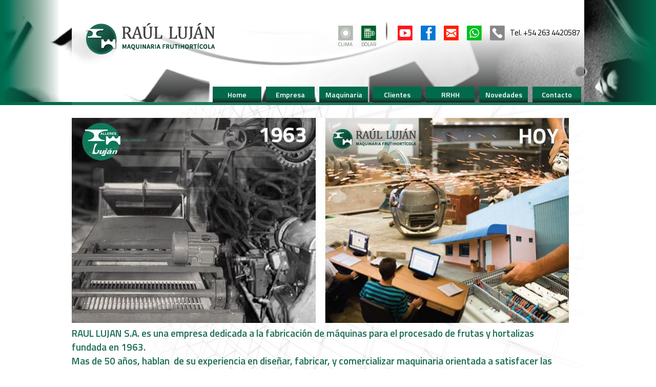

--- FILE ---
content_type: text/html; charset=utf-8
request_url: https://raullujan.com/
body_size: 5675
content:
<!doctype html>
<html><!-- InstanceBegin template="/Templates/public1Col.dwt.php" codeOutsideHTMLIsLocked="true" -->

<head>
<meta charset="UTF-8">
<!-- InstanceBeginEditable name="headCode" -->
<!-- InstanceEndEditable -->
<meta name="viewport" content="width=device-width, initial-scale=1.0">
<link rel="shortcut icon" href="/cont/img/icon_rlujan.gif" />
<meta name="googlebots" content="INDEX,FOLLOW,ALL" />
<meta name="robots" content="INDEX,FOLLOW,ALL" />
<meta name="design" content="Eunomia" />
<link rel="canonical" href="https://raullujan.com.ar/"/>
<link href='https://fonts.googleapis.com/css?family=Titillium+Web:400,600|Nobile' rel='stylesheet' type='text/css'>
<link href="/cont/css/styles_public_rlujan.css" rel="stylesheet" type="text/css" />
<script src="/cont/js/functions.js" type="text/javascript"></script>
<script type="text/javascript" src="/cont/js/jquery.js"></script>
<script type="text/javascript" src="/cont/js/changeCSS.js"></script>
<script type="text/javascript">

  var _gaq = _gaq || [];
  _gaq.push(['_setAccount', 'UA-1111185-35']);
  _gaq.push(['_trackPageview']);

  (function() {
    var ga = document.createElement('script'); ga.type = 'text/javascript'; ga.async = true;
    ga.src = ('https:' == document.location.protocol ? 'https://ssl' : 'http://www') + '.google-analytics.com/ga.js';
    var s = document.getElementsByTagName('script')[0]; s.parentNode.insertBefore(ga, s);
  })();

</script></head>
<body id="home" class="public1Col home  home es recID-">
<div id="wrapper"> <a name="top" id="top"></a>
  	<header>
	<div>
		<a href="/es/" id="btnHeader">Raúl Luján</a>
		<div class="shadow"></div>
<nav class="servicesMenu">
	<ul>
		<li><a href="http://www.accuweather.com/es/world-weather" target="_blank" class="btn clima" title="El Clima">Clima</a></li>
		<li><a href="http://www.cotizacion-dolar.com.ar" target="_blank" class="btn dolar" title="Cotización Dólar">Dólar</a></li>
		<span class="separator"></span>
		<li><a href="https://www.youtube.com/channel/UCCU3BwaIZ_owFn5VEIFamFA" class="btn youTube" title="You Tube">YouTube</a></li>
		<li><a href="https://www.facebook.com/RaulLujanSA" class="btn facebook" title="Facebook">Facebook</a></li>
		<li><a href="mailto:raullujan@raullujan.com.ar" class="btn contacto" title="Contacto">Contacto</a></li>
		<li><a href="https://wa.me/5492634412107" class="btn WhatsApp" title="WhatsApp">WhatsApp</a></li>
		<li><a href="javascript:void();" class="btn telefono" title="teléfono">Teléfono</a></li>
	</ul>
	<div id="telephoneNumber">
<div class="box headerTelephone headerTelephone"> 
	<article>
		      	   
  		<div class="cuerpo"><p>Tel. +54 263 4420587</p>
</div>
  	</article>
</div>

</div>
</nav>
<nav class="mainMenu">
  <ul class="mnu">
        
    <li id="recID-49" class=" lnk">
    	<a href="/es/" target="_self">Home</a>
	    
			<ul class="subMenu" id="parentSectionID-49">
			
		    </ul>
	    
        </li>
    
    <li id="recID-33" class=" muf">
    	<a href="/es/empresa-33.htm" target="_self">Empresa</a>
	    
			<ul class="subMenu" id="parentSectionID-33">
			
		    </ul>
	    
        </li>
    
    <li id="recID-37" class=" muf">
    	<a href="/es/maquinaria-37.htm" target="_self">Maquinaria</a>
	    
			<ul class="subMenu" id="parentSectionID-37">
			
		    </ul>
	    
        </li>
    
    <li id="recID-36" class=" muf">
    	<a href="/es/clientes-36.htm" target="_self">Clientes</a>
	    
			<ul class="subMenu" id="parentSectionID-36">
			
		    </ul>
	    
        </li>
    
    <li id="recID-48" class="trabajo nosotros cv rrhh  muf">
    	<a href="/es/rrhh-48.htm" target="_self">RRHH</a>
	    
			<ul class="subMenu" id="parentSectionID-48">
			
		    </ul>
	    
        </li>
    
    <li id="recID-50" class=" lnk">
    	<a href="/es/noticias/" target="_self">Novedades</a>
	    
			<ul class="subMenu" id="parentSectionID-50">
			
		    </ul>
	    
        </li>
    
    <li id="recID-38" class="contactFormPage mns">
    	<a href="/es/contacto-38.htm" target="_self">Contacto</a>
	    
			<ul class="subMenu" id="parentSectionID-38">
			
		    </ul>
	    
        </li>
    
      </ul>
</nav>
	</div>
</header>  	<div id="mainContentArea">
  		<div class="col col1">
			<!-- InstanceBeginEditable name="col1" -->
    			
<div class="box briefInicio "> 
	<article>
		<img src="https://raullujan.com/clases/tools/imgManager.php?url=/cont/gen/imagePot/imgManager.jpg&amp;width=970" class="center" alt="Foto para:  Bienvenidos a Raúl Luján S.A." />     	   
  		<div class="cuerpo"><p>RAUL LUJAN S.A. es una empresa dedicada a la fabricaci&oacute;n de m&aacute;quinas para el procesado de frutas y hortalizas fundada en 1963.<br />
Mas de 50 a&ntilde;os, hablan&nbsp; de su experiencia en dise&ntilde;ar, fabricar, y comercializar maquinaria orientada a satisfacer las necesidades del creciente desarrollo de la industria nacional e internacional.</p></div>
  	</article>
</div>

    	<!-- InstanceEndEditable --> 
    	</div>
    	<br style="clear: both;">
    </div>
  	<footer>
	<div class="partnerBrandsContainer">
		<div>
			
<div class="box footerAddress footerContents"> 
	<article>
		     	   
  		<div class="cuerpo"><p><img width="58" align="left" height="79" alt="" src="/cont/img/FCK_imagePot/DataWeb.jpg" />Mariano Moreno 237 (CP 5570), <br />
San Mart&iacute;n, Mendoza, Argentina.<br />
Tel: +54 (263) 4420587<br />
<a href="mailto:raullujan@raullujan.com.ar">r</a><a href="mailto:raullujan@raullujan.com.ar">aullujan@raullujan.com.ar</a><br />
&nbsp;</p></div>
  	</article>
</div>

			
<div class="box footerBanners footerContents"> 
	<article>
		     	   
  		<div class="cuerpo"></div>
  	</article>
</div>

		</div>
	</div>
</footer></div>
</body>
<!-- InstanceBeginEditable name="lowerCode" -->  
    <!-- InstanceEndEditable -->
<!-- InstanceEnd --></html>

--- FILE ---
content_type: text/css
request_url: https://raullujan.com/cont/css/styles_public_rlujan.css
body_size: 22332
content:
/* @override
	http://local.raullujan.com.ar/cont/css/styles_public_rlujan.css 
	http://raullujan.com.ar/cont/css/styles_public_rlujan.css
	http://raullujan.com/cont/css/styles_public_rlujan.css 
	
*/

/* @group reset & defaults */

/* @group TPG */



/* @end */

* {
	-webkit-box-sizing: border-box;
	-moz-box-sizing:    border-box;
	box-sizing:         border-box;
}

body, h1, h2, h3, h4, h5, h6, h7, p, ul, li, nav, header, footer {
	margin: 0px;
	padding: 0px;
	font-family: 'Titillium Web', sans-serif;
	font-weight: normal;
}

a, a:active, a:hover {
	text-decoration: none;
	color: inherit;
}
 
ul, ol, li {
	list-style-type: none;
}

header, nav, address, section, article, footer, aside {
	display: block;
	/* HTML5 compatibility for legacy browsers and IE */
}

img.right {
	margin: 0px 0px 5px 5px;
	float: right;
	border: 0px;
}

img.left {
	margin: 0px 5px 0px 0px;
	float: left;
	border: 0px;	
}

nav ul li {
	display: inline-block;
}

nav ul li a {
	display: inline-block;
}

nav ul li ul {
	/* Hide submenus */
	display: none;
}

strong {
	font-weight: normal;
}

em {
	font-style: normal;
}


/* @end */

/* @group template layouts */

body {
	padding: 0px 0px 20px 0px;
}

#wrapper {
	width: 100%;
}

#wrapper #mainContentArea {
	width: 1000px;
	min-height: 400px;
	margin: auto;
	padding: 0px 0px 50px 0px;
	clear: both;
}

.stack {
	width: 100%;
	clear: both;
}

.col {
	float: left;
}

body #wrapper .col {
	/* applied to all columns */
	margin: 0px 0px 0px 0px;
	float: left;
	overflow: hidden;
}

/* specific for 2 column layout template */

body.public2Col #wrapper .col1 {
	width: 275px;
	margin: 40px 0px 0px 0px;
}

body.public2Col #wrapper .col2 {
	width: 725px;
	margin: 40px 0px 0px 0px;  
}

/* specific for 3 column layout template */

body.public3Col #wrapper .col1 {
	width: 175px;
	margin: 40px 30px 0px 0px;
}

body.public3Col #wrapper .col2 {
	width: 450px;
	margin: 40px 30px 0px 0px;  
}

body.public3Col #wrapper .col3 {
	width: 235px;
	margin: 40px 0px 0px 0px; 
}


/* @end */

/* @group Default looks per element */

/* @group Prev/Next Navigation buttons */


/* @end */


/* @group generic text elements */


/* @end */

/* @group header */

body > #wrapper > header {
	width: 100%;
	height: 205px;
	border-bottom: 6px solid #006A4B;
	background-repeat: no-repeat;
	background-position: center;
	background-color: #006A4B;
}

body.home > #wrapper > header {
	background-image: url('/cont/gen/imagePot/fondoHead_inicio.jpg');
}

body.gen.recID-33 > #wrapper > header {
	background-image: url('/cont/gen/imagePot/fondoHead_empresa.jpg');
}

body.gen.recID-37 > #wrapper > header, 
body.productItems > #wrapper > header {
	background-image: url('/cont/gen/imagePot/fondoHead_productos.jpg');
}

body.gen.recID-35 > #wrapper > header {
	background-image: url('/cont/gen/imagePot/fondoHead_servicios.jpg');
}

body.gen.recID-36 > #wrapper > header {
	background-image: url('/cont/gen/imagePot/fondoHead_clientes.jpg');
}

body.contacto > #wrapper > header {
	background-image: url('/cont/gen/imagePot/fondoHead_contacto.jpg');
}

body > #wrapper > header > div {
	width: 1000px;
	height: 220px;
	margin: auto;
	position: relative;
	background-image:  url('/cont/img/sprites_sheet1_rlujan.png');
	background-position: 0px -240px;
	background-repeat: no-repeat;
}

#wrapper > header a#btnHeader {
	width: 255px;
	height: 61px;
	margin: 45px 0px 0px 25px;
	float: left;
	display: block;
	background-image: url('/cont/img/sprites_sheet1_rlujan.png');
	background-repeat: no-repeat;
	background-position: -1px -1px;
	font-size: 0px;
}

/* @end */

/* @group boxes */


/* @end */

/* @group main Menu */

#wrapper > header > div > nav.mainMenu {
	top: 169px;
	left: 10px;
	position: absolute;
}

#wrapper > header > div > nav.mainMenu ul {
	padding: 0px 0px 0px 265px;
	
}

#wrapper > header > div > nav.mainMenu ul li a {
	width: 95px;
	height: 31px;
	margin: 0px 5px 0px 0px;
	padding: 5px;
	background-color: #006A4B;
	text-align: center;
	font-size: 14px;
	font-weight: 600;
	color: #FFF;	
	background-image: url('/cont/img/sprites_sheet1_rlujan.png');
	background-position: 0px -199px;
}

body.home #wrapper > header > div > nav.mainMenu ul li a.home, 
body.recID-33 #wrapper > header > div > nav.mainMenu ul li a.recID-33, 
body.recID-34 #wrapper > header > div > nav.mainMenu ul li a.recID-34, 
body.recID-35 #wrapper > header > div > nav.mainMenu ul li a.recID-35, 
body.recID-36 #wrapper > header > div > nav.mainMenu ul li a.recID-36, 
body.recID-37 #wrapper > header > div > nav.mainMenu ul li a.recID-37, 
body.recID-38 #wrapper > header > div > nav.mainMenu ul li a.recID-38, 
body.recID-39 #wrapper > header > div > nav.mainMenu ul li a.recID-39, 
body.recID-40 #wrapper > header > div > nav.mainMenu ul li a.recID-40, 
body.contacto #wrapper > header > div > nav.mainMenu ul li a.contactUs {
	height: 40px;
	margin-top: -30px;
	position: relative;
	top: -10px;
	background-color: #FFF;
	color: #006A4B;
	background-position: 0px -190px;
}

#wrapper > header > div > nav.servicesMenu {
	width: 500px;
	position: absolute;
	top: 37px;
	left: 520px;	
}

#wrapper > header > div > nav.servicesMenu ul li a {
	width: 29px;
	height: 35px;
	margin: 0px 12px 0px 0px;
	display: inline-block;
	float: left;
	font-size: 0px;
	background-size: 29px 35px;
}

#wrapper > header > div > nav.servicesMenu ul li a.clima {
	background-image: url('/cont/img/icn_weather.svg');
	font-size: 10px !important;
	padding: 32px 0px 0px 0px;
	text-transform: uppercase;
	color: #737272;
}

#wrapper > header > div > nav.servicesMenu ul li a.dolar {
	background-image: url('/cont/img/icn_calculator.svg');
	font-size: 10px !important;
	padding: 32px 0px 0px 0px;
	text-transform: uppercase;
	color: #737272;
}

#wrapper > header > div > nav.servicesMenu ul li a.facebook {
	background-image: url('/cont/img/icn_facebook.svg');
}

#wrapper > header > div > nav.servicesMenu ul li a.youTube {
	background-image: url('/cont/img/icn_YouTube.svg');
}

#wrapper > header > div > nav.servicesMenu ul li a.contacto {
	background-image: url('/cont/img/icn_email.svg');
}

#wrapper > header > div > nav.servicesMenu ul li a.telefono {
	background-image: url('/cont/img/icn_phone.svg');
}

#wrapper > header > div > nav.servicesMenu ul li a.WhatsApp {
	background-image: url('/cont/img/icn_WhatsApp.svg');
}

#wrapper > header > div > nav.servicesMenu .headerTelephone {
	position: absolute;
	top: 15px;
	left: 335px;
	font-size: 15px;
}

#wrapper > header > div > nav.servicesMenu ul span.separator {
	width: 3px;
	height: 45px;
	margin: 0px 16px 0px 3px;
	display: inline-block;
	background-image: url('/cont/img/sprites_sheet1_rlujan.png');
	background-repeat: no-repeat;
	background-position: -490px 4px;
}

/* sub menus */



/* @end */

/* @group Product Categories SubMenu */

#mainContentArea .col1 nav.categoriesMenu {
	width: 225px;
	margin: 0px 0px 50px 0px;
	border-bottom: 2px solid #A7A9AB;
}

#mainContentArea .col1 nav.categoriesMenu > ul > li > a {
	width: 225px;
	padding: 10px 0px 10px 32px;
	font-size: 14px;
	font-weight: 600;
	color: #404041;
	text-transform: uppercase;
	border-top: 2px solid #A7A9AB;
}

#mainContentArea .col1 nav.categoriesMenu > ul > li > a:hover {
	color: #006A4B;
}

#mainContentArea .col1 nav.categoriesMenu > ul > ul {
	margin: -10px 0px 10px 0px;
	display: none;
}

#mainContentArea .col1 nav.categoriesMenu ul ul li a {
	width: 195px;
	margin: 0px 0px 0px 32px;
	padding: 3px 0px 3px 0px;
	font-size: 12px;
	font-weight: 600;
	color: #404041;
	text-transform: none;
	border-bottom: 1px solid #A7A9AB;
}

#mainContentArea .col1 nav.categoriesMenu ul ul li a:hover {
	color: #006A4B;
}

#mainContentArea .col1 nav.categoriesMenu ul ul li:last-child a {
	border-bottom: 0px solid #A7A9AB;
}

#mainContentArea .col1 nav.categoriesMenu > ul > li a {
	background-image: url('/cont/img/sprites_sheet1_rlujan.png');
	background-repeat: no-repeat;
}

#mainContentArea .col1 nav.categoriesMenu ul li a.productCategoriesID-26 {
	/* AJO */
	background-position: -962px -482px;
}

#mainContentArea .col1 nav.categoriesMenu ul li a.productCategoriesID-26:hover {
	background-position: -636px -482px;
}

#mainContentArea .col1 nav.categoriesMenu ul li a.productCategoriesID-27 {
	/* CEBOLLA */
	background-position: -962px -529px;
}

#mainContentArea .col1 nav.categoriesMenu ul li a.productCategoriesID-27:hover {
	/* CEBOLLA */
	background-position: -636px -529px;
}

#mainContentArea .col1 nav.categoriesMenu ul li a.productCategoriesID-28 {
	/* PAPA */
	background-position: -962px -577px;
}

#mainContentArea .col1 nav.categoriesMenu ul li a.productCategoriesID-28:hover {
	/* PAPA */
	background-position: -636px -577px;
}

#mainContentArea .col1 nav.categoriesMenu ul li a.productCategoriesID-29 {
	/* ZANAHORIA */
	background-position: -960px -628px;
}

#mainContentArea .col1 nav.categoriesMenu ul li a.productCategoriesID-29:hover {
	/* ZANAHORIA */
	background-position: -634px -628px;
}

#mainContentArea .col1 nav.categoriesMenu ul li a.productCategoriesID-30 {
	/* ACEITUNA */
	background-position: -963px -754px;
}

#mainContentArea .col1 nav.categoriesMenu ul li a.productCategoriesID-30:hover {
	/* ACEITUNA */
	background-position: -637px -754px;
}

#mainContentArea .col1 nav.categoriesMenu ul li a.productCategoriesID-31 {
	/* ALMENDRA */
	background-position: -963px -674px;
}

#mainContentArea .col1 nav.categoriesMenu ul li a.productCategoriesID-31:hover {
	/* ALMENDRA */
	background-position: -637px -674px;
}

#mainContentArea .col1 nav.categoriesMenu ul li a.productCategoriesID-32 {
	/* NUEZ */
	background-position: -965px -712px;
}

#mainContentArea .col1 nav.categoriesMenu ul li a.productCategoriesID-32:hover {
	/* NUEZ */
	background-position: -639px -712px;
}

#mainContentArea .col1 nav.categoriesMenu ul li a.productCategoriesID-33 {
	/* OTRAS */
	background-position: -961px -800px;
}

#mainContentArea .col1 nav.categoriesMenu ul li a.productCategoriesID-33:hover {
	/* OTRAS */
	background-position: -635px -800px;
}

#mainContentArea .col1 nav.categoriesMenu ul li a.productCategoriesID-34 {
	/* Arándanos */
	background-position: -961px -983px;
}

#mainContentArea .col1 nav.categoriesMenu ul li a.productCategoriesID-34:hover {
	/* Arándanos */
	background-position: -635px -983px;
}

#mainContentArea .col1 nav.categoriesMenu ul li a.productCategoriesID-37 {
	/* Tomate */
	background-position: -961px -844px;
}

#mainContentArea .col1 nav.categoriesMenu ul li a.productCategoriesID-37:hover {
	/* Tomate */
	background-position: -635px -844px;
}

#mainContentArea .col1 nav.categoriesMenu ul li a.productCategoriesID-35 {
	/* Frutillas */
	background-position: -961px -936px;
}

#mainContentArea .col1 nav.categoriesMenu ul li a.productCategoriesID-35:hover {
	/* Frutillas */
	background-position: -635px -936px;
}

#mainContentArea .col1 nav.categoriesMenu ul li a.productCategoriesID-36 {
	/* Zapallos */
	background-position: -961px -889px;
}

#mainContentArea .col1 nav.categoriesMenu ul li a.productCategoriesID-36:hover {
	/* Zapallos */
	background-position: -635px -889px;
}

/* @end */

/* @group Footer Promo */

/* @end */

/* @group Footer */

#wrapper > footer {
	width: 100%;
	min-height: 200px;
	background-color: #BBBDC0;
}

#wrapper > footer > div {
	width: 1000px;
	margin: auto;
}

#wrapper > footer div .footerAddress {
	width: 625px;
	height: 100px;
	padding: 25px 0px 0px 0px;
	float: left;
	font-size: 14px;
	color: #FFF;
}

#wrapper > footer div .footerAddress img {
	margin-right: 20px;
}

#wrapper > footer div .footerBanners {
	width: 375px;
	margin: 22px 0px 0px 0px;
	float: left;
}

#wrapper > footer div .footerBanners td {
	width: 130px;
}

#wrapper > footer div .footerBanners p {
	font-size: 14px;
	color: #58585B;
	text-transform: uppercase;
}

/* @end */

/* @group Banners */



/* @end */


/* @end */

/* @group Default looks per view */

/* @group Home */


/* @end */




/* @group Sola */

body.detail #mainContentArea .col2 h1 {
	padding: 0px 0px 10px 0px;
	font-size: 17px;
	font-weight: 600;
	line-height: 20px;
	color: #006A4B;
}

body.detail #mainContentArea .col2 p {
	padding: 0px 0px 10px 0px;
	font-size: 14px;
}

body.detail #mainContentArea .col2 p em {
	color: #006A4B;
	font-style: normal;
}

/* @end */


/* @group Lista */



/* @end */
/* @end */

/* @group Default looks per section */


/* @group Home */

body.home #mainContentArea {
	background-image: url('/cont/img/background_inicio.jpg');
	background-repeat: no-repeat;
	padding-bottom: 25px !important;
}

body.home #mainContentArea .briefInicio {
	margin: 25px 0px 0px 0px;
}

body.home #mainContentArea .briefInicio .cuerpo p {
	width: 970px;
	font-family: 'Titillium Web', sans-serif;
	font-weight: 600;
	font-size: 19px;
	line-height: 27px;
	color: #1E6F58;
}

body#home footer > div.homeFooterWidgets {
	width: 100% !important;
	height: 110px;
	margin: 0px 0px 15px 0px;
	padding: 10px 0px 10px 0px;
	background-color: #90AFA3;
}

body#home footer > div.homeFooterWidgets > div {
	width: 1000px;
	margin: auto;
}

body#home footer .dollarWidget {
	width: 120px;
	height: 75px;
	margin: 7px 20px 0px 425px;
	overflow: hidden;
	float: left;
}

body#home footer .weatherWidget {
	width: 435px;
	height: 90px;
	overflow: hidden;
	float: left;
}

/* @end */

/* @group Gen */

body.gen.recID-35 #mainContentArea {
	background-image: url('/cont/img/background_servicios.jpg');
	background-repeat: no-repeat;
}

body.gen #mainContentArea article {
	position: relative;
}

body.gen #mainContentArea article #slider {
	width: 725px;
	height: 400px !important;
	margin: 0px 0px 20px 0px;
	overflow: hidden;
}

body.gen #mainContentArea article #slider .nivo-directionNav a {
	width: 26px;
	height: 26px;
	display: block;
	position:absolute;
	top:45%;
	z-index:99;
	cursor:pointer;
	background-image: url('/cont/img/sprites_sheet1_rlujan.png');
	background-repeat: no-repeat;
}

body.gen #mainContentArea article #slider .nivo-prevNav {
	left:10px;
	background-position: 0px -660px;
}

body.gen #mainContentArea article #slider .nivo-nextNav {
	right:10px;
	background-position: 0px -690px;
}


body.gen #mainContentArea section > article > header {
	display: none;
}

body.gen #mainContentArea section > article.imageGallery1 > .content {

}

body.gen.recID-36 #mainContentArea section > article > .content .body {
	-moz-column-count: 3;
	-moz-column-width: 220px;
	-moz-column-gap: 2em;
	-webkit-column-count: 3;
	-webkit-column-width: 220px;
	-webkit-column-gap: 2em;
	column-count: 3;
	column-width: 220px;
	column-gap: 2em;
}

body.gen.recID-36 #mainContentArea section > article > .content .body p {
	margin: 0px;
	padding: 0px;
}

/* @end */

/* @group Productos */

body.productItems #mainContentArea .col2 section article {
	width: 850px;
}

body.productItems #mainContentArea .col2 section article > .col1, 
body.productItems #mainContentArea .col2 section article > .col2 {
	width: 350px;
	padding: 0px !important;
}

body.productItems #mainContentArea .col2 section article > .col1 {
	margin: 0px 30px 0px 0px;
}

body.productItems #mainContentArea .col2 section article > .col2 {
	margin: 0px;
}

body.productItems #mainContentArea .col2 section article > header {
	margin: 10px 0px 10px 0px;
}

body.productItems #mainContentArea .col2 section article > header h1 {
	width: 725px;
	height: 30px;
	padding: 4px 10px 4px 10px;
	color: #FFF;
	font-size: 14px;
	text-transform: uppercase;
	background-color: #69A894;
}

body.productItems #mainContentArea .col2 section article > header h3 {
	display: none;
}

body.productItems #mainContentArea .col2 section article .content .cuerpo {
	width: 725px;
	padding: 10px;
	background-color: #E5F0ED;
}

body.productItems #mainContentArea .col2 section article .content .cuerpo ul, 
body.productItems #mainContentArea .col2 section article .content .cuerpo p {
	width: 725px;
	margin: 0px 0px 10px 0px;
	-moz-column-count: 2;
	-moz-column-width: 330px;
	-moz-column-gap: 2em;
	-webkit-column-count: 2;
	-webkit-column-width: 330px;
	-webkit-column-gap: 2em;
	column-count: 2;
	column-width: 330px;
	column-gap: 2em;
}

body.productItems #mainContentArea .col2 section article .content .cuerpo h3 {
	margin: 0px 0px 5px 0px;
	
	clear: both;
}

body.productItems #mainContentArea .col2 section article .content ul {
	width: 350px;
	display: block;
}

body.productItems #mainContentArea .col2 section article .content ul li {
	padding: 4px;
	font-size: 13px;
	line-height: 17px;
	list-style-type: disc !important;
	list-style-position: inside !important;
}

#productItems .col2 .imgContainer {
	width: 725px;
}

#productItems .col2 .imgContainer > img {
	width: 725px;
}

#productItems .col2 section article .associatedContent header {
	display: none;
}

#productItems .col1 a.btn.contact.query {
	width: 220px;
	margin: 10px 0px 0px 0px;
	padding: 0px 4px 5px 37px;
	display: block;
	color: #66A694;
	text-transform: uppercase;
	font-size: 12px;
	background-image: url('/cont/img/sprites_sheet1_rlujan.png');
	background-position: 0px -500px;
	background-repeat: no-repeat;
}

#productItems .col1 .associatedContent header {
	display: none;
}

#productItems .col1 .associatedContent ul li.link a {
	width: 220px;
	margin: 10px 0px 0px 0px;
	padding: 0px 4px 5px 37px;
	display: block;
	color: #66A694;
	text-transform: uppercase;
	font-size: 12px;
	background-image: url('/cont/img/sprites_sheet1_rlujan.png');
	background-position: 0px -470px;
	background-repeat: no-repeat;
}

.simpleOverlay img {
	width: 700px;
	height: auto !important;
	margin: 0px 0px 0px 0px !important;
	padding: 0px 0px 0px 0px !important;
	border-radius: 5px;
}

.simpleOverlay .close {
	width: 40px;
	height: 40px;
	display: block;
	top: -20px;
	right: -24px;
	position: absolute;
	background-image: url('/cont/img/sprites_sheet1_rlujan.png');
	background-position: -3px -540px;
	cursor: pointer;
}

/* @end */

/* @group Noticias */

#mainContentArea .col1 .box.noticias {
	width: 227px;
	min-height: 400px;
	padding: 10px;
	background-color: #E5F0ED;
}

#mainContentArea .col1 .box.noticias h1 {
	font-size: 17px;
	margin-bottom: 10px;
	color: #404041;
}

#mainContentArea .col1 .box.noticias img {
	width: 207px;
	height: auto;
	margin: 0px 0px 10px 0px;
	float: none !important;
}

#mainContentArea .col1 .box.noticias h2 {
	font-size: 15px;
	line-height: 18px;
	color: #006a4b;
	clear: both;
}

#mainContentArea .col1 .box.noticias p {
	font-size: 13px;
	line-height: 16px;
	color: #231f20;
}

#mainContentArea .col1 .box.noticias .fecha {
	margin: 10px 0px 10px 0px;
	display: block;
	color: #808284;
	font-size: 12px;
}

#mainContentArea .col1 .box.noticias footer {
	text-align: right;
	font-style: italic;
	color: #006a4b;
}

#news.detail .col2 img.center, 
#news.detail .col2 img.left, 
#news.detail .col2 img.right {
	width: 725px;
	height: 400px;
	margin: 0px 0px 15px 0px;
}

#news.detail .col2 header h1 {
	margin: 0px 0px 10px 0px;
	font-size: 19px;
	line-height: 22px;
	color: #006a4b;
}

#news.detail .col2 .fecha {
	margin: 0px 0px 10px 0px;
	display: block;
	font-size: 13px;
	color: #808284;
}

#news.list .col2 section {
	margin-top: -15px;
}

#news.list .col2 section header {
	display: none;
}

#news.list .col2 article {
	height: 190px;
	padding: 15px 0px 15px 0px;
	border-bottom: 1px solid #006a4b;
	position: relative;
}

#news.list .col2 article h2, 
#news.list .col2 article h2 a {
	margin: 0px !important;
	padding: 0px 0px 10px 0px;
	font-size: 17px !important;
	line-height: 20px;
	color: #006a4b;
	font-weight: 600;
}

#news.list .col2 article h3 {
	margin: 0px !important;
	padding: 0px !important;
	font-size: 13px !important;
	line-height: 19px;
}

#news.list .col2 article .fecha {
	display: block;
	color: #808284;
	margin: 0px 0px 10px 0px;
}

#news.list .col2 article img {
	width: 225px;
	height: 160px;
}

#news.list .col2 article img.left {
	margin-right: 15px;
}

#news.list .col2 article img.right {
	margin-left: 15px;
}

#news.list .col2 article .btn.verMas {
	position: absolute;
	bottom: 5px;
	right: 3px;
	color: #006a4b;
	font-style: italic;
}
/* @end */

/* @group Contacto */

body#gen.contact #wrapper #mainContentArea > .col1 {
	width: 500px;
	margin-right: 25px;
}

body#gen.contact #wrapper #mainContentArea > .col2 {
	width: 475px;
}

body#gen.contact #wrapper #mainContentArea > .col1 nav {
	display: none;
}

body#gen.contact #wrapper #mainContentArea > .col2 article, 
body#gen.contact #wrapper #mainContentArea > .col2 aside {
	float: left;
}

body#gen.contact #wrapper #mainContentArea > .col2 article {
	width: 250px;
	margin: 0px 25px 0px 0px;
}

body#gen.contact #wrapper #mainContentArea > .col2 article header {
	display: none;
}

body#gen.contact #wrapper #mainContentArea > .col2 article .content p {
	margin: 0px 0px 10px 0px;
	padding: 5px;
	background-color: #006a4b;
	color: #FFF;
	font-size: 12px;
}

body#gen.contact #wrapper #mainContentArea .col1 p small a {
	font-size: 12px;
	font-weight: bold;
	color: #006a4b !important;
}

body#gen.contact #wrapper #mainContentArea > .col2 form {
	width: 250px;
	margin: 0px 0px 50px 0px;
}

body#gen.contact #wrapper #mainContentArea > .col2 form label {
	width: 250px;
	padding: 0px 0px 0px 5px;
	font-size: 12px;
	display: none;
}

body#gen.contact #wrapper #mainContentArea > .col2 form input[type="text"], 
body#gen.contact #wrapper #mainContentArea > .col2 form input[type="email"], 
body#gen.contact #wrapper #mainContentArea > .col2 form textarea  {
	width: 250px;
	height: 30px;
	margin: 0px 0px 5px 0px;
	padding: 5px;
	border: 0px;
	background-color: #D1D2D4;
	font-weight: 600;
}

body#gen.contact #wrapper #mainContentArea > .col2 form textarea  {
	height: 102px;
}

body#gen.contact #wrapper #mainContentArea > .col2 form .moreInfo input {
	width: 250px;
	float: left;
	display: inline-block;
}

body#gen.contact #wrapper #mainContentArea > .col2 form .moreInfo label.checkboxLabel {
	width: 250px;
	float: left;
	display: inline-block;
}

body#gen.contact #wrapper #mainContentArea > .col2 form input.btn  {
	padding: 4px 20px 4px 20px;
	border: 0px;
	font-weight: 600;
	font-size: 14px;
	color: #FFF;
	float: right;
	text-transform: uppercase;
	background-color: #006A4B;
}

body#gen.contact #wrapper #mainContentArea > .col2 form input.btn.reset  {
	display: none;
}

body#gen.contact #wrapper #mainContentArea > .col2 p  {
	clear: both;
}

body#gen.contact #wrapper #mainContentArea > .col2 aside  {
	width: 180px;
	float: left;
}

body#gen.contact #wrapper #mainContentArea > .col2 aside p {
	font-size: 12px;
}

/* @end */

/* @end */

--- FILE ---
content_type: image/svg+xml
request_url: https://raullujan.com/cont/img/icn_calculator.svg
body_size: 6789
content:
<?xml version="1.0" encoding="UTF-8" standalone="no"?>
<!DOCTYPE svg PUBLIC "-//W3C//DTD SVG 1.1//EN" "http://www.w3.org/Graphics/SVG/1.1/DTD/svg11.dtd">
<svg width="100%" height="100%" viewBox="0 0 72 72" version="1.1" xmlns="http://www.w3.org/2000/svg" xmlns:xlink="http://www.w3.org/1999/xlink" xml:space="preserve" xmlns:serif="http://www.serif.com/" style="fill-rule:evenodd;clip-rule:evenodd;stroke-linejoin:round;stroke-miterlimit:2;">
    <g transform="matrix(1,0,0,1,-167.089,-184.797)">
        <g transform="matrix(1,0,0,1,238.77,187.981)">
            <path d="M0,65.311C0,67.069 -1.426,68.495 -3.184,68.495L-68.495,68.495C-70.253,68.495 -71.681,67.069 -71.681,65.311L-71.681,0.002C-71.681,-1.759 -70.253,-3.184 -68.495,-3.184L-3.184,-3.184C-1.426,-3.184 0,-1.759 0,0.002L0,65.311Z" style="fill:rgb(0,95,39);fill-rule:nonzero;"/>
        </g>
        <g transform="matrix(1,0,0,1,0,-104.133)">
            <rect x="205.53" y="330.682" width="2.365" height="2.365" style="fill:white;"/>
        </g>
        <g transform="matrix(1,0,0,1,0,-123.054)">
            <rect x="196.07" y="340.143" width="2.365" height="2.364" style="fill:white;"/>
        </g>
        <g transform="matrix(1,0,0,1,0,-85.213)">
            <rect x="205.53" y="321.222" width="2.365" height="2.365" style="fill:white;"/>
        </g>
        <g transform="matrix(1,0,0,1,0,-123.054)">
            <rect x="205.53" y="340.143" width="2.365" height="2.364" style="fill:white;"/>
        </g>
        <g transform="matrix(1,0,0,1,210.26,230.097)">
            <path d="M0,-18.922C0,-18.268 -0.528,-17.738 -1.182,-17.738L-24.833,-17.738C-25.486,-17.738 -26.016,-18.268 -26.016,-18.922L-26.016,-28.382C-26.016,-29.034 -25.486,-29.565 -24.833,-29.565L-1.182,-29.565C-0.528,-29.565 0,-29.034 0,-28.382L0,-18.922ZM0,-9.461C0,-8.807 -0.528,-8.278 -1.182,-8.278L-5.912,-8.278C-6.566,-8.278 -7.095,-8.807 -7.095,-9.461L-7.095,-14.192C-7.095,-14.843 -6.566,-15.373 -5.912,-15.373L-1.182,-15.373C-0.528,-15.373 0,-14.843 0,-14.192L0,-9.461ZM0,0C0,0.654 -0.528,1.182 -1.182,1.182L-5.912,1.182C-6.566,1.182 -7.095,0.654 -7.095,0L-7.095,-4.731C-7.095,-5.383 -6.566,-5.913 -5.912,-5.913L-1.182,-5.913C-0.528,-5.913 0,-5.383 0,-4.731L0,0ZM0,9.461C0,10.115 -0.528,10.642 -1.182,10.642L-5.912,10.642C-6.566,10.642 -7.095,10.115 -7.095,9.461L-7.095,4.73C-7.095,4.078 -6.566,3.548 -5.912,3.548L-1.182,3.548C-0.528,3.548 0,4.078 0,4.73L0,9.461ZM-9.459,-9.461C-9.459,-8.807 -9.989,-8.278 -10.642,-8.278L-15.372,-8.278C-16.025,-8.278 -16.555,-8.807 -16.555,-9.461L-16.555,-14.192C-16.555,-14.843 -16.025,-15.373 -15.372,-15.373L-10.642,-15.373C-9.989,-15.373 -9.459,-14.843 -9.459,-14.192L-9.459,-9.461ZM-9.459,0C-9.459,0.654 -9.989,1.182 -10.642,1.182L-15.372,1.182C-16.025,1.182 -16.555,0.654 -16.555,0L-16.555,-4.731C-16.555,-5.383 -16.025,-5.913 -15.372,-5.913L-10.642,-5.913C-9.989,-5.913 -9.459,-5.383 -9.459,-4.731L-9.459,0ZM-9.459,9.461C-9.459,10.115 -9.989,10.642 -10.642,10.642L-15.372,10.642C-16.025,10.642 -16.555,10.115 -16.555,9.461L-16.555,4.73C-16.555,4.078 -16.025,3.548 -15.372,3.548L-10.642,3.548C-9.989,3.548 -9.459,4.078 -9.459,4.73L-9.459,9.461ZM-18.92,-9.461C-18.92,-8.807 -19.45,-8.278 -20.103,-8.278L-24.833,-8.278C-25.486,-8.278 -26.016,-8.807 -26.016,-9.461L-26.016,-14.192C-26.016,-14.843 -25.486,-15.373 -24.833,-15.373L-20.103,-15.373C-19.45,-15.373 -18.92,-14.843 -18.92,-14.192L-18.92,-9.461ZM-18.92,0C-18.92,0.654 -19.45,1.182 -20.103,1.182L-24.833,1.182C-25.486,1.182 -26.016,0.654 -26.016,0L-26.016,-4.731C-26.016,-5.383 -25.486,-5.913 -24.833,-5.913L-20.103,-5.913C-19.45,-5.913 -18.92,-5.383 -18.92,-4.731L-18.92,0ZM-18.92,9.461C-18.92,10.115 -19.45,10.642 -20.103,10.642L-24.833,10.642C-25.486,10.642 -26.016,10.115 -26.016,9.461L-26.016,4.73C-26.016,4.078 -25.486,3.548 -24.833,3.548L-20.103,3.548C-19.45,3.548 -18.92,4.078 -18.92,4.73L-18.92,9.461ZM-1.182,-31.93L-24.833,-31.93C-26.79,-31.922 -28.375,-30.338 -28.381,-28.382L-28.381,9.461C-28.375,11.419 -26.79,13.004 -24.833,13.008L-1.182,13.008C0.774,13.004 2.36,11.419 2.366,9.461L2.366,-28.382C2.36,-30.338 0.774,-31.922 -1.182,-31.93" style="fill:white;fill-rule:nonzero;"/>
        </g>
        <g transform="matrix(1,0,0,1,0,-146.706)">
            <rect x="186.609" y="349.603" width="21.286" height="7.096" style="fill:white;"/>
        </g>
        <g transform="matrix(1,0,0,1,0,-85.213)">
            <rect x="186.609" y="321.222" width="2.365" height="2.365" style="fill:white;"/>
        </g>
        <g transform="matrix(1,0,0,1,0,-104.133)">
            <rect x="186.609" y="330.682" width="2.365" height="2.365" style="fill:white;"/>
        </g>
        <g transform="matrix(1,0,0,1,0,-85.213)">
            <rect x="196.07" y="321.222" width="2.365" height="2.365" style="fill:white;"/>
        </g>
        <g transform="matrix(1,0,0,1,0,-104.133)">
            <rect x="196.07" y="330.682" width="2.365" height="2.365" style="fill:white;"/>
        </g>
        <g transform="matrix(1,0,0,1,0,-123.054)">
            <rect x="186.609" y="340.143" width="2.365" height="2.364" style="fill:white;"/>
        </g>
        <g transform="matrix(1,0,0,1,230.439,228.662)">
            <path d="M0,-13.684L0,0C2.908,-4.088 2.9,-9.601 0,-13.684" style="fill:white;fill-rule:nonzero;"/>
        </g>
        <g transform="matrix(1,0,0,1,219.497,209.974)">
            <path d="M0,0.093L2.595,0.093C1.731,0 0.862,0 0,0.093" style="fill:white;fill-rule:nonzero;"/>
        </g>
        <g transform="matrix(1,0,0,1,221.939,218.271)">
            <path d="M0,7.096L-2.365,7.096C-3.02,7.096 -3.549,6.568 -3.549,5.913C-3.549,5.262 -4.078,4.731 -4.731,4.731C-5.385,4.731 -5.913,5.262 -5.913,5.913C-5.913,7.867 -4.334,9.453 -2.381,9.461L-2.396,10.629C-2.403,11.283 -1.881,11.819 -1.229,11.826L-1.211,11.826C-0.565,11.826 -0.037,11.307 -0.03,10.66L-0.014,9.461L0,9.461C1.958,9.461 3.546,7.874 3.546,5.913C3.546,3.955 1.958,2.366 0,2.366L-2.365,2.366C-3.02,2.366 -3.549,1.838 -3.549,1.183C-3.549,0.532 -3.02,0 -2.365,0L0,0C0.651,0 1.182,0.532 1.182,1.183C1.182,1.838 1.711,2.366 2.363,2.366C3.017,2.366 3.546,1.838 3.546,1.183C3.546,-0.775 1.958,-2.365 0,-2.365L0,-3.547C0,-4.199 -0.531,-4.73 -1.184,-4.73C-1.837,-4.73 -2.365,-4.199 -2.365,-3.547L-2.365,-2.365C-4.326,-2.365 -5.913,-0.775 -5.913,1.183C-5.913,3.144 -4.326,4.731 -2.365,4.731L0,4.731C0.651,4.731 1.182,5.262 1.182,5.913C1.182,6.568 0.651,7.096 0,7.096" style="fill:white;fill-rule:nonzero;"/>
        </g>
        <g transform="matrix(1,0,0,1,212.477,227.608)">
            <path d="M0,-10.329C2.508,-14.911 8.258,-16.597 12.841,-14.089C17.425,-11.581 19.106,-5.831 16.599,-1.247C14.091,3.337 8.342,5.019 3.758,2.511C2.172,1.645 0.868,0.338 0,-1.247L0,-10.329ZM0,2.62C4.645,7.212 12.132,7.172 16.724,2.527C17.183,2.064 17.595,1.568 17.961,1.054L17.961,-12.63C17.568,-13.179 17.128,-13.705 16.632,-14.198C14.661,-16.146 12.174,-17.261 9.614,-17.541L7.02,-17.541C4.459,-17.261 1.973,-16.146 0,-14.198" style="fill:white;fill-rule:nonzero;"/>
        </g>
    </g>
</svg>


--- FILE ---
content_type: application/javascript
request_url: https://raullujan.com/cont/js/functions.js
body_size: 7298
content:
// showHideOthers shows the specified element and hides all others from the same group
// parameters: 
// elementID: ID of the element to show
// groupClass: class of all the elements in the group
function showHideOthers(elementID,groupClass){
    $('.'+groupClass).css('display','none');
    $('#'+elementID).css('display','block');
    console.log(elementID,groupClass);
}

function showHideOthersExtended(elementID){
    if($('#title-'+elementID).hasClass("current")){
    	console.log("Branch 1");
        $('#title-'+elementID).removeClass('current');
        $('#text-'+elementID).removeClass('show');
        $('#text-'+elementID).removeClass('current');
    } else {
        // remove special clases to all elements
    	console.log("Branch 2");
        $('.hideMe').removeClass('current');
        $('.hideMe').removeClass('show');
        $('.title').removeClass('current');
        // Apply show classes to selected element
    	console.log("Branch 3");
        $('#title-'+elementID).addClass('current');
        $('#text-'+elementID).addClass('show');
        $('#text-'+elementID).addClass('current');
    }
};

// "close" a DOM element: fade out and remove from DOM (can't be re-opened)
function closeElement(elementID){
	$("#"+elementID+"").fadeOut("slow");
	$("#"+elementID+"").remove();
}


// Mark checkboxes as selected given their value, input to function is a semicolon separated string of values to look for
function checkCategories(catArray){
    categoriesArray = catArray.split(';');
    $.each( categoriesArray, function( key, value ) {
        $('input[type="checkbox"][value='+this+']').prop('checked',true).change();
    });
}

// Convert UTC timestamp to local time and display in specified DOM element
function convertAndDisplayUTCtime(date, hour, minutes, elementID) {
	var eventDate = new Date('' + date + ' ' + hour + ':' + minutes + ' UTC');
	var dateString = "<i class='fa fa-calendar-o'></i>" + eventDate.getDate() + "/" + (eventDate.getMonth()+1) + "/" + eventDate.getFullYear() + " <i class='fa fa-clock-o'></i> " + eventDate.getHours() + ":" + String('00' + eventDate.getMinutes()).slice(-2);	// eventDate.toString(); // for standard display including timezone and GMT offset
	$('#' + elementID).html(dateString);
}

/**
 * Convert UTC timestamp to local time and display in specified DOM element using Moment.js Library
 * @param utcDateTime like 'yyyy-mm-dd hh:mm:ss'
 * @param elementID
 */
function convertAndDisplayUTCtimeByMoment(utcDateTime, elementID) {
	var templateLabel = "<i class='fa fa-calendar-o'></i> {DATE} <i class='fa fa-clock-o'></i> {TIME}";
	var tmpDate = moment(utcDateTime);
	tmpDate.locale("en");
	templateLabel = templateLabel.replace("{DATE}", tmpDate.format("L"));
	templateLabel = templateLabel.replace("{TIME}", tmpDate.format("H:mm"));
	$('#' + elementID).html(templateLabel);
}

// GET get views count
function getStatsCount(table, idField, elementID) {
	$.getJSON('/cont/statsCounter/statsCounter_box.php?idField=' + idField + '&table=' + table, function(data) {
		// Send the requested table and idField, gather the stats via JSON and insert them into the specified DOM element
		$('#' + elementID).html(data);
		console.log("Executing gatStatsCount " + table + idField + elementID);
	});
}
// END get views count --------------------------------------------------------------------------------------------
// START selectAll
// Selects all <option> of a <select> based on the class of the <select>

function selectAll(inputClass) {
	$('.' + inputClass + ' option').attr('selected', 'selected');
}

// START getCount ------------------------------------------------------------------------------------------
// Gets the count of records loaded into a specified table or table and subcategory or specific tags
function getCount(table, language, tag) {
	// build JSON query with passed data
	$.getJSON('/clases/tools/toolbox_functions.php?t=' + table + '&tg=' + tag + '&l=' + language+'&b=getTableCount', function(data) {
		// if success insert data into DOM element
		if (data['status'] == 'OK') {
			// Look for DOM element and insert proper count.
			$('.recCount-' + tag).append('[' + data['count'] + ']');
		} else {
			console.log('undefined error in getting record count');
		}
	});
}
// START getCategoryCount ------------------------------------------------------------------------------------------
// Gets the count of records in the specified table that are associated to the specified category ID
// category association column in target is assumed to be called associatedCategoryID
function getCategoryCount(table, language, tag) {
	// build JSON query with passed data
	
}
// START getUserContentCount ------------------------------------------------------------------------------------------
// Gets the count of records loaded into a specified table that are owned by the current logged in user
function getUserContentCount(table, elementID) {
	// build JSON query with passed data
	$.getJSON('/clases/tools/toolbox_functions.php?t=' + table + '&b=getUsersContentCount', function(data) {
		// if success insert data into DOM element
		if (data['status'] == 'OK') {
			// Look for DOM element and insert proper count.
			$('#'+elementID).append(data['count']);
		} else {
			console.log('undefined error in getting record count');
		}
	});
}

// END getCount --------------------------------------------------------------------------------------------

// START Split Array --------------
// Splits a semicolon separated string passed as variable into an array and inserts individual <a> tags per each string found with link to LIKE tag search inside an element with the fieldName passed
// MPR 18-6-2014

function splitArray(baseArray, fieldName) {
	if (baseArray.length > 1) {// do not perform the function if the base variable is less than 1 char long
		var splittedArray = baseArray.split(';');
		for (var i = 0; i < splittedArray.length; i++) {
			$('#' + fieldName + 'List').append('<a href="javascript:specialSearch(\'' + splittedArray[i] + '\',\'' + fieldName + '\')"><i class="fa fa-tag"></i>' + splittedArray[i] + '</a>');
		}
	}
	;
}

// set value of field to search in and submit search form when a tag is clicked, specialSearch form must be present in page
function specialSearch(searchString, fieldName) {
	$('#' + fieldName + '').val(searchString);
	$('#specialSearch').submit();
}
// END Split Array --------------------------------------
// START display country flags from array ---------------
// Turns an array of country ISO codes into a series of flag images.
function flagsFromArray(countriesArray, fieldName) {
	if (countriesArray.length > 1) {// do not perform the function if the base variable is less than 1 char long
		var splittedArray = countriesArray.split(';');
		for (var i = 0; i < splittedArray.length; i++) {
			$('#' + fieldName + '-Flags').append('<img src="/cont/img/transparent.gif" class="flag flag-' + splittedArray[i] + '" alt="' + splittedArray[i] + '" />');
		}
	}
	;
}
// END display country flags from array -----------------

function MM_openBrWindow(theURL, winName, features) { //v2.0
	window.open(theURL, winName, features);
}


/* ----------- START SHOW HIDE */
function showHide(tableName) {
	var table = document.getElementById(tableName);

	if (table.style.display == "block") {
		table.style.display = "none";
	} else {
		table.style.display = "block";
	}

	//FF fix
	document.getElementsByTagName('body')[0].style.height = '100%';
}

/* ----------- END SHOW HIDE */


--- FILE ---
content_type: image/svg+xml
request_url: https://raullujan.com/cont/img/icn_facebook.svg
body_size: 1105
content:
<?xml version="1.0" encoding="UTF-8" standalone="no"?>
<!DOCTYPE svg PUBLIC "-//W3C//DTD SVG 1.1//EN" "http://www.w3.org/Graphics/SVG/1.1/DTD/svg11.dtd">
<svg width="100%" height="100%" viewBox="0 0 72 72" version="1.1" xmlns="http://www.w3.org/2000/svg" xmlns:xlink="http://www.w3.org/1999/xlink" xml:space="preserve" xmlns:serif="http://www.serif.com/" style="fill-rule:evenodd;clip-rule:evenodd;stroke-linejoin:round;stroke-miterlimit:2;">
    <g transform="matrix(1,0,0,1,-402.364,-184.263)">
        <g transform="matrix(1,0,0,1,474.043,187.448)">
            <path d="M0,65.308C0,67.067 -1.426,68.493 -3.186,68.493L-68.496,68.493C-70.253,68.493 -71.679,67.067 -71.679,65.308L-71.679,0C-71.679,-1.761 -70.253,-3.185 -68.496,-3.185L-3.186,-3.185C-1.426,-3.185 0,-1.761 0,0L0,65.308Z" style="fill:rgb(0,119,214);fill-rule:nonzero;"/>
        </g>
        <g transform="matrix(1,0,0,1,457.967,230.915)">
            <path d="M0,-18.769L-11.258,-18.769L-11.258,-26.275C-11.258,-28.347 -9.578,-30.029 -7.506,-30.029L-3.752,-30.029L-3.752,-39.414L-11.258,-39.414C-17.48,-39.414 -22.52,-34.373 -22.52,-28.153L-22.52,-18.769L-30.027,-18.769L-30.027,-9.384L-22.52,-9.384L-22.52,20.645L-11.258,20.645L-11.258,-9.384L-3.752,-9.384L0,-18.769Z" style="fill:white;fill-rule:nonzero;"/>
        </g>
    </g>
</svg>


--- FILE ---
content_type: application/javascript
request_url: https://raullujan.com/cont/js/changeCSS.js
body_size: 1212
content:
//Custom JavaScript Functions by Shawn Olson
//Copyright 2006-2011
//http://www.shawnolson.net
//If you copy any functions from this page into your scripts, you must provide credit to Shawn Olson & http://www.shawnolson.net
//*******************************************

	

		function changecss(theClass,element,value) {
		//Last Updated on July 4, 2011
		//documentation for this script at
		//http://www.shawnolson.net/a/503/altering-css-class-attributes-with-javascript.html
		 var cssRules;


		 for (var S = 0; S < document.styleSheets.length; S++){


			  try{
			  	document.styleSheets[S].insertRule(theClass+' { '+element+': '+value+'; }',document.styleSheets[S][cssRules].length);

			  } catch(err){
			  		try{document.styleSheets[S].addRule(theClass,element+': '+value+';');

					}catch(err){

					 	try{
						    if (document.styleSheets[S]['rules']) {
							  cssRules = 'rules';
							 } else if (document.styleSheets[S]['cssRules']) {
							  cssRules = 'cssRules';
							 } else {
							  //no rules found... browser unknown
							 }

							  for (var R = 0; R < document.styleSheets[S][cssRules].length; R++) {
							   if (document.styleSheets[S][cssRules][R].selectorText == theClass) {
							    if(document.styleSheets[S][cssRules][R].style[element]){
							    document.styleSheets[S][cssRules][R].style[element] = value;
								break;
							    }
							   }
							  }
						  } catch (err){}



					}

			  }


		}
	}

--- FILE ---
content_type: image/svg+xml
request_url: https://raullujan.com/cont/img/icn_email.svg
body_size: 2370
content:
<?xml version="1.0" encoding="UTF-8" standalone="no"?>
<!DOCTYPE svg PUBLIC "-//W3C//DTD SVG 1.1//EN" "http://www.w3.org/Graphics/SVG/1.1/DTD/svg11.dtd">
<svg width="100%" height="100%" viewBox="0 0 72 72" version="1.1" xmlns="http://www.w3.org/2000/svg" xmlns:xlink="http://www.w3.org/1999/xlink" xml:space="preserve" xmlns:serif="http://www.serif.com/" style="fill-rule:evenodd;clip-rule:evenodd;stroke-linejoin:round;stroke-miterlimit:2;">
    <g transform="matrix(1,0,0,1,-500.871,-184.263)">
        <g transform="matrix(1,0,0,1,572.549,187.448)">
            <path d="M0,65.307C0,67.065 -1.424,68.492 -3.184,68.492L-68.494,68.492C-70.254,68.492 -71.678,67.065 -71.678,65.307L-71.678,0C-71.678,-1.761 -70.254,-3.185 -68.494,-3.185L-3.184,-3.185C-1.424,-3.185 0,-1.761 0,0L0,65.307Z" style="fill:rgb(255,29,2);fill-rule:nonzero;"/>
        </g>
        <g transform="matrix(1,0,0,1,560.496,228.156)">
            <path d="M0,-16.111L-0.387,-16.111L-13.271,-8.442C-13.385,-8.442 -13.459,-8.342 -13.459,-8.145C-13.525,-8.092 -13.51,-7.989 -13.373,-7.875L-0.473,6.064C-0.359,6.187 -0.252,6.245 -0.203,6.245L0,6.245C0.182,6.064 0.279,5.932 0.279,5.874L0.279,-15.731C0.279,-15.854 0.182,-15.986 0,-16.111M-17.068,-5.881C-17.125,-6.069 -17.277,-6.102 -17.537,-5.965L-22.75,-2.94C-23.385,-2.56 -24.041,-2.56 -24.744,-2.94L-29.283,-5.497C-29.469,-5.626 -29.641,-5.626 -29.744,-5.497L-47.092,10.607C-47.162,10.668 -47.197,10.8 -47.197,10.989C-47.197,11.046 -47.129,11.146 -47.004,11.265C-46.625,11.398 -46.367,11.466 -46.248,11.466L-1.801,11.466C-1.686,11.466 -1.566,11.398 -1.426,11.265C-1.426,11.013 -1.463,10.857 -1.52,10.8L-17.068,-5.881ZM-33.551,-7.405C-33.496,-7.454 -33.451,-7.557 -33.451,-7.676C-33.451,-7.875 -33.51,-7.956 -33.633,-7.956L-47.188,-15.731C-47.375,-15.798 -47.535,-15.798 -47.664,-15.731C-47.791,-15.731 -47.854,-15.641 -47.854,-15.447L-47.854,4.923C-47.854,5.109 -47.758,5.242 -47.57,5.298L-47.375,5.298C-47.266,5.298 -47.188,5.272 -47.188,5.206L-33.551,-7.405ZM-1.34,-27.577L-46.248,-27.577C-46.684,-27.577 -47.064,-27.432 -47.375,-27.153C-47.701,-26.868 -47.854,-26.472 -47.854,-25.969L-47.854,-20.945C-47.854,-20.69 -47.758,-20.567 -47.57,-20.567L-23.975,-7.112L-23.789,-7.009C-23.666,-7.009 -23.559,-7.047 -23.5,-7.112L-0.676,-20.567C-0.539,-20.625 -0.455,-20.658 -0.387,-20.658C-0.318,-20.658 -0.223,-20.69 -0.098,-20.747C0.145,-20.747 0.279,-20.878 0.279,-21.127L0.279,-25.969C0.279,-26.472 0.123,-26.868 -0.203,-27.153C-0.516,-27.432 -0.891,-27.577 -1.34,-27.577" style="fill:white;fill-rule:nonzero;"/>
        </g>
    </g>
</svg>


--- FILE ---
content_type: image/svg+xml
request_url: https://raullujan.com/cont/img/icn_weather.svg
body_size: 6327
content:
<?xml version="1.0" encoding="UTF-8" standalone="no"?>
<!DOCTYPE svg PUBLIC "-//W3C//DTD SVG 1.1//EN" "http://www.w3.org/Graphics/SVG/1.1/DTD/svg11.dtd">
<svg width="100%" height="100%" viewBox="0 0 72 72" version="1.1" xmlns="http://www.w3.org/2000/svg" xmlns:xlink="http://www.w3.org/1999/xlink" xml:space="preserve" xmlns:serif="http://www.serif.com/" style="fill-rule:evenodd;clip-rule:evenodd;stroke-linejoin:round;stroke-miterlimit:2;">
    <g transform="matrix(1,0,0,1,-69.3268,-184.005)">
        <g transform="matrix(1,0,0,1,141.008,187.191)">
            <path d="M0,65.306C0,67.066 -1.427,68.492 -3.185,68.492L-68.496,68.492C-70.254,68.492 -71.681,67.066 -71.681,65.306L-71.681,-0.003C-71.681,-1.761 -70.254,-3.186 -68.496,-3.186L-3.185,-3.186C-1.427,-3.186 0,-1.761 0,-0.003L0,65.306Z" style="fill:rgb(180,185,179);fill-rule:nonzero;"/>
        </g>
        <g transform="matrix(-1,0,0,1,105.168,233.205)">
            <path d="M0,-26.724C-7.38,-26.724 -13.362,-20.743 -13.362,-13.361C-13.362,-5.983 -7.38,0 0,0C7.38,0 13.362,-5.983 13.362,-13.361C13.362,-20.743 7.38,-26.724 0,-26.724" style="fill:white;fill-rule:nonzero;"/>
        </g>
        <g transform="matrix(1,0,0,1,105.168,195.233)">
            <path d="M0,7.85C0.797,7.85 1.442,7.203 1.442,6.409L1.442,1.442C1.442,0.645 0.797,0 0,0C-0.797,0 -1.442,0.645 -1.442,1.442L-1.442,6.409C-1.442,7.203 -0.797,7.85 0,7.85" style="fill:white;fill-rule:nonzero;"/>
        </g>
        <g transform="matrix(1,0,0,1,128.335,221.287)">
            <path d="M0,-2.885L-4.965,-2.885C-5.762,-2.885 -6.407,-2.24 -6.407,-1.443C-6.407,-0.646 -5.762,0 -4.965,0L0,0C0.797,0 1.442,-0.646 1.442,-1.443C1.442,-2.24 0.797,-2.885 0,-2.885" style="fill:white;fill-rule:nonzero;"/>
        </g>
        <g transform="matrix(1,0,0,1,105.168,244.453)">
            <path d="M0,-7.848C-0.797,-7.848 -1.442,-7.203 -1.442,-6.407L-1.442,-1.443C-1.442,-0.646 -0.797,0 0,0C0.797,0 1.442,-0.646 1.442,-1.443L1.442,-6.407C1.442,-7.203 0.797,-7.848 0,-7.848" style="fill:white;fill-rule:nonzero;"/>
        </g>
        <g transform="matrix(1,0,0,1,88.4053,219.844)">
            <path d="M0,0C0,-0.798 -0.645,-1.442 -1.442,-1.442L-6.405,-1.442C-7.202,-1.442 -7.847,-0.798 -7.847,0C-7.847,0.797 -7.202,1.442 -6.405,1.442L-1.442,1.442C-0.645,1.442 0,0.797 0,0" style="fill:white;fill-rule:nonzero;"/>
        </g>
        <g transform="matrix(1,0,0,1,118.039,201.879)">
            <path d="M0,6.534C0.369,6.534 0.737,6.393 1.02,6.112L4.529,2.602C5.093,2.039 5.093,1.128 4.529,0.563C3.968,0 3.054,0 2.49,0.563L-1.02,4.073C-1.583,4.638 -1.583,5.549 -1.02,6.112C-0.739,6.393 -0.369,6.534 0,6.534" style="fill:white;fill-rule:nonzero;"/>
        </g>
        <g transform="matrix(1,0,0,1,119.059,237.106)">
            <path d="M0,-5.41C-0.564,-5.973 -1.477,-5.973 -2.039,-5.41C-2.602,-4.848 -2.602,-3.934 -2.039,-3.37L1.47,0.139C1.752,0.42 2.121,0.563 2.491,0.563C2.859,0.563 3.228,0.42 3.51,0.139C4.074,-0.423 4.074,-1.337 3.51,-1.9L0,-5.41Z" style="fill:white;fill-rule:nonzero;"/>
        </g>
        <g transform="matrix(1,0,0,1,91.2764,237.106)">
            <path d="M0,-5.41L-3.51,-1.9C-4.074,-1.337 -4.074,-0.423 -3.51,0.139C-3.228,0.42 -2.86,0.563 -2.491,0.563C-2.122,0.563 -1.754,0.42 -1.472,0.139L2.039,-3.37C2.602,-3.934 2.602,-4.848 2.039,-5.41C1.477,-5.973 0.564,-5.973 0,-5.41" style="fill:white;fill-rule:nonzero;"/>
        </g>
        <g transform="matrix(1,0,0,1,91.2764,202.301)">
            <path d="M0,5.69C0.282,5.971 0.651,6.112 1.02,6.112C1.388,6.112 1.758,5.971 2.039,5.69C2.602,5.127 2.602,4.215 2.039,3.651L-1.472,0.141C-2.035,-0.422 -2.946,-0.422 -3.51,0.141C-4.074,0.706 -4.074,1.617 -3.51,2.18L0,5.69Z" style="fill:white;fill-rule:nonzero;"/>
        </g>
        <g transform="matrix(1,0,0,1,111.6,196.923)">
            <path d="M0,7.443C0.181,7.516 0.368,7.552 0.551,7.552C1.117,7.552 1.654,7.219 1.883,6.665L3.79,2.08C4.095,1.344 3.747,0.503 3.011,0.196C2.275,-0.109 1.431,0.239 1.125,0.973L-0.779,5.559C-1.083,6.294 -0.736,7.139 0,7.443" style="fill:white;fill-rule:nonzero;"/>
        </g>
        <g transform="matrix(1,0,0,1,127.114,227.964)">
            <path d="M0,-0.56L-4.584,-2.466C-5.321,-2.771 -6.164,-2.423 -6.47,-1.688C-6.775,-0.953 -6.427,-0.109 -5.69,0.196L-1.106,2.102C-0.926,2.176 -0.739,2.211 -0.553,2.211C0.012,2.211 0.547,1.878 0.778,1.325C1.083,0.588 0.735,-0.255 0,-0.56" style="fill:white;fill-rule:nonzero;"/>
        </g>
        <g transform="matrix(1,0,0,1,98.7344,242.374)">
            <path d="M0,-7.054C-0.735,-7.359 -1.577,-7.011 -1.884,-6.273L-3.789,-1.691C-4.095,-0.955 -3.746,-0.111 -3.011,0.194C-2.83,0.27 -2.644,0.305 -2.459,0.305C-1.894,0.305 -1.357,-0.03 -1.126,-0.584L0.779,-5.167C1.085,-5.905 0.737,-6.747 0,-7.054" style="fill:white;fill-rule:nonzero;"/>
        </g>
        <g transform="matrix(1,0,0,1,83.2207,211.331)">
            <path d="M0,0.954L4.584,2.86C4.765,2.933 4.952,2.97 5.137,2.97C5.702,2.97 6.238,2.636 6.47,2.079C6.775,1.345 6.427,0.499 5.69,0.194L1.106,-1.708C0.371,-2.016 -0.474,-1.665 -0.778,-0.931C-1.084,-0.198 -0.735,0.647 0,0.954" style="fill:white;fill-rule:nonzero;"/>
        </g>
        <g transform="matrix(1,0,0,1,120.66,210.256)">
            <path d="M0,3.192C0.23,3.746 0.767,4.084 1.333,4.084C1.517,4.084 1.703,4.047 1.883,3.974L6.472,2.078C7.208,1.776 7.557,0.933 7.255,0.196C6.951,-0.539 6.107,-0.892 5.372,-0.587L0.783,1.307C0.046,1.612 -0.303,2.454 0,3.192" style="fill:white;fill-rule:nonzero;"/>
        </g>
        <g transform="matrix(1,0,0,1,113.447,241.613)">
            <path d="M0,-5.494C-0.305,-6.231 -1.147,-6.581 -1.885,-6.277C-2.62,-5.975 -2.97,-5.13 -2.667,-4.395L-0.771,0.194C-0.542,0.749 -0.005,1.087 0.562,1.087C0.745,1.087 0.931,1.052 1.111,0.978C1.849,0.673 2.198,-0.171 1.894,-0.907L0,-5.494Z" style="fill:white;fill-rule:nonzero;"/>
        </g>
        <g transform="matrix(1,0,0,1,89.6748,229.044)">
            <path d="M0,-2.806C-0.303,-3.541 -1.146,-3.891 -1.883,-3.587L-6.472,-1.693C-7.207,-1.388 -7.557,-0.546 -7.255,0.19C-7.025,0.747 -6.489,1.085 -5.921,1.085C-5.738,1.085 -5.552,1.048 -5.372,0.972L-0.783,-0.921C-0.046,-1.226 0.304,-2.069 0,-2.806" style="fill:white;fill-rule:nonzero;"/>
        </g>
        <g transform="matrix(1,0,0,1,96.8882,197.687)">
            <path d="M0,5.882C0.229,6.439 0.767,6.774 1.333,6.774C1.518,6.774 1.703,6.738 1.882,6.664C2.62,6.36 2.969,5.516 2.666,4.78L0.771,0.193C0.467,-0.543 -0.375,-0.892 -1.111,-0.59C-1.847,-0.285 -2.199,0.557 -1.894,1.295L0,5.882Z" style="fill:white;fill-rule:nonzero;"/>
        </g>
    </g>
</svg>


--- FILE ---
content_type: image/svg+xml
request_url: https://raullujan.com/cont/img/icn_WhatsApp.svg
body_size: 2185
content:
<?xml version="1.0" encoding="UTF-8" standalone="no"?>
<!DOCTYPE svg PUBLIC "-//W3C//DTD SVG 1.1//EN" "http://www.w3.org/Graphics/SVG/1.1/DTD/svg11.dtd">
<svg width="100%" height="100%" viewBox="0 0 72 72" version="1.1" xmlns="http://www.w3.org/2000/svg" xmlns:xlink="http://www.w3.org/1999/xlink" xml:space="preserve" xmlns:serif="http://www.serif.com/" style="fill-rule:evenodd;clip-rule:evenodd;stroke-linejoin:round;stroke-miterlimit:2;">
    <g transform="matrix(1,0,0,1,-601.49,-184.263)">
        <g transform="matrix(1,0,0,1,673.17,187.448)">
            <path d="M0,65.308C0,67.067 -1.424,68.493 -3.184,68.493L-68.494,68.493C-70.254,68.493 -71.68,67.067 -71.68,65.308L-71.68,0C-71.68,-1.761 -70.254,-3.185 -68.494,-3.185L-3.184,-3.185C-1.424,-3.185 0,-1.761 0,0L0,65.308Z" style="fill:rgb(0,192,34);fill-rule:nonzero;"/>
        </g>
        <g transform="matrix(1,0,0,1,637.754,243.521)">
            <path d="M0,-46.838C-12.602,-46.838 -22.816,-36.623 -22.816,-24.022C-22.816,-19.711 -21.621,-15.68 -19.543,-12.24L-23.662,0L-11.029,-4.043C-7.76,-2.236 -4,-1.205 0,-1.205C12.602,-1.205 22.816,-11.42 22.816,-24.022C22.816,-36.623 12.602,-46.838 0,-46.838M0,-5.027C-3.857,-5.027 -7.451,-6.185 -10.451,-8.169L-17.75,-5.832L-15.377,-12.885C-17.652,-16.016 -18.994,-19.865 -18.994,-24.022C-18.994,-34.496 -10.473,-43.016 0,-43.016C10.473,-43.016 18.992,-34.496 18.992,-24.022C18.992,-13.549 10.473,-5.027 0,-5.027M10.697,-18.837C10.125,-19.151 7.316,-20.667 6.789,-20.881C6.262,-21.096 5.877,-21.206 5.465,-20.637C5.057,-20.07 3.891,-18.801 3.539,-18.426C3.184,-18.049 2.842,-18.013 2.268,-18.326C1.701,-18.64 -0.156,-19.324 -2.305,-21.393C-3.979,-23.002 -5.074,-24.952 -5.395,-25.547C-5.713,-26.143 -5.396,-26.447 -5.094,-26.727C-4.822,-26.979 -4.484,-27.387 -4.182,-27.714C-3.879,-28.042 -3.771,-28.281 -3.563,-28.663C-3.355,-29.044 -3.439,-29.388 -3.572,-29.686C-3.709,-29.981 -4.766,-32.891 -5.207,-34.074C-5.65,-35.259 -6.141,-35.082 -6.48,-35.098C-6.822,-35.108 -7.209,-35.172 -7.594,-35.186C-7.984,-35.201 -8.621,-35.079 -9.176,-34.516C-9.73,-33.953 -11.291,-32.602 -11.396,-29.734C-11.504,-26.869 -9.521,-24.022 -9.244,-23.625C-8.967,-23.224 -5.459,-17.011 0.373,-14.458C6.209,-11.903 6.24,-12.682 7.307,-12.738C8.381,-12.796 10.807,-14.02 11.344,-15.361C11.879,-16.701 11.924,-17.869 11.787,-18.116C11.65,-18.363 11.27,-18.525 10.697,-18.837" style="fill:white;"/>
        </g>
    </g>
</svg>


--- FILE ---
content_type: image/svg+xml
request_url: https://raullujan.com/cont/img/icn_YouTube.svg
body_size: 1527
content:
<?xml version="1.0" encoding="UTF-8" standalone="no"?>
<!DOCTYPE svg PUBLIC "-//W3C//DTD SVG 1.1//EN" "http://www.w3.org/Graphics/SVG/1.1/DTD/svg11.dtd">
<svg width="100%" height="100%" viewBox="0 0 72 72" version="1.1" xmlns="http://www.w3.org/2000/svg" xmlns:xlink="http://www.w3.org/1999/xlink" xml:space="preserve" xmlns:serif="http://www.serif.com/" style="fill-rule:evenodd;clip-rule:evenodd;stroke-linejoin:round;stroke-miterlimit:2;">
    <g transform="matrix(1,0,0,1,-305.342,-184.263)">
        <g transform="matrix(1,0,0,1,377.022,187.448)">
            <path d="M0,65.308C0,67.068 -1.426,68.493 -3.184,68.493L-68.496,68.493C-70.253,68.493 -71.68,67.068 -71.68,65.308L-71.68,0C-71.68,-1.759 -70.253,-3.185 -68.496,-3.185L-3.184,-3.185C-1.426,-3.185 0,-1.759 0,0L0,65.308Z" style="fill:rgb(255,22,31);fill-rule:nonzero;"/>
        </g>
        <g transform="matrix(1,0,0,1,365.706,234.978)">
            <path d="M0,-29.752C-1.455,-32.336 -3.033,-32.809 -6.246,-32.998C-9.455,-33.213 -17.523,-33.305 -24.52,-33.303C-31.523,-33.303 -39.595,-33.212 -42.797,-32.998C-46.008,-32.809 -47.588,-32.341 -49.055,-29.75C-50.555,-27.169 -51.323,-22.72 -51.323,-14.887L-51.323,-14.857C-51.323,-7.061 -50.555,-2.58 -49.055,-0.023C-47.588,2.566 -46.008,3.031 -42.803,3.254C-39.595,3.441 -31.523,3.553 -24.52,3.551C-17.523,3.553 -9.454,3.441 -6.244,3.257C-3.028,3.037 -1.453,2.566 0.004,-0.016C1.516,-2.574 2.275,-7.055 2.275,-14.856L2.275,-14.881C2.275,-22.716 1.516,-27.168 0,-29.752" style="fill:white;fill-rule:nonzero;"/>
        </g>
        <g transform="matrix(1,0,0,1,334.481,210.055)">
            <path d="M0,20.095L0,0L16.75,10.046L0,20.095Z" style="fill:rgb(255,22,31);fill-rule:nonzero;"/>
        </g>
    </g>
</svg>


--- FILE ---
content_type: image/svg+xml
request_url: https://raullujan.com/cont/img/icn_phone.svg
body_size: 1426
content:
<?xml version="1.0" encoding="UTF-8" standalone="no"?>
<!DOCTYPE svg PUBLIC "-//W3C//DTD SVG 1.1//EN" "http://www.w3.org/Graphics/SVG/1.1/DTD/svg11.dtd">
<svg width="100%" height="100%" viewBox="0 0 72 72" version="1.1" xmlns="http://www.w3.org/2000/svg" xmlns:xlink="http://www.w3.org/1999/xlink" xml:space="preserve" xmlns:serif="http://www.serif.com/" style="fill-rule:evenodd;clip-rule:evenodd;stroke-linejoin:round;stroke-miterlimit:2;">
    <g transform="matrix(1,0,0,1,-700.88,-184.263)">
        <g transform="matrix(1,0,0,1,772.562,187.448)">
            <path d="M0,65.308C0,67.067 -1.428,68.493 -3.186,68.493L-68.496,68.493C-70.254,68.493 -71.682,67.067 -71.682,65.308L-71.682,0C-71.682,-1.761 -70.254,-3.185 -68.496,-3.185L-3.186,-3.185C-1.428,-3.185 0,-1.761 0,0L0,65.308Z" style="fill:rgb(136,135,139);fill-rule:nonzero;"/>
        </g>
        <g transform="matrix(1,0,0,1,715.635,240.376)">
            <path d="M0,-41.158C0,-41.158 0.006,-41.148 0.01,-41.146C0.135,-41.281 0.256,-41.416 0.389,-41.547C3.385,-44.541 7.107,-45.676 8.705,-44.08L15.746,-37.039C17.346,-35.441 16.209,-31.719 13.213,-28.723C12.531,-28.043 11.814,-27.464 11.092,-26.986C13.84,-23.629 16.588,-20.426 18.662,-18.351C21.01,-16.004 24.426,-13.054 27.93,-10.171C28.338,-10.732 28.809,-11.288 29.34,-11.821C32.334,-14.816 36.061,-15.951 37.654,-14.353L44.697,-7.31C46.295,-5.715 45.16,-1.99 42.164,1.005C39.848,3.321 37.102,4.518 35.234,4.207C32.107,4.46 28.893,3.398 26.5,1.005C26.5,1.005 18.16,-5.362 11.943,-11.578C6.371,-17.148 0,-25.494 0,-25.494C-4.326,-29.819 -4.326,-36.832 0,-41.158" style="fill:white;fill-rule:nonzero;"/>
        </g>
    </g>
</svg>
